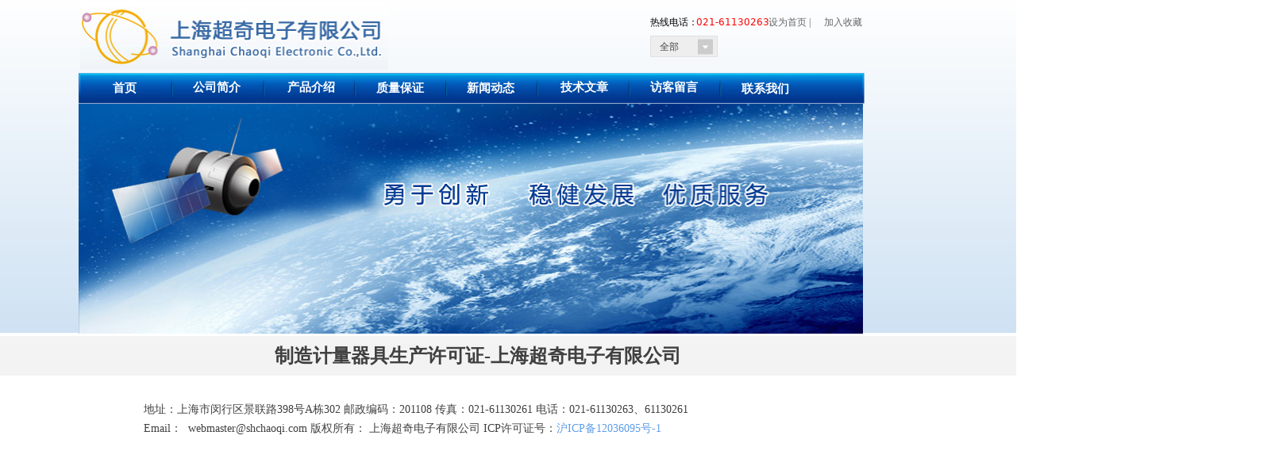

--- FILE ---
content_type: text/css
request_url: http://nwzimg.wezhan.cn/pubsf/10302/10302563/css/1133604_Pc_zh-CN.css?preventCdnCacheSeed=982bc9d91e744c4e83c343899c54ec23
body_size: 3982
content:
.tem_69_23 {position: relative;}.tem_69_23 .fullcolumn-outer {background-color: #fff;background-image: none;background-position: 50% 50%;background-repeat: repeat;background-size: auto;background: -moz-linear-gradient(top, none, none);background: -o-linear-gradient(top, none, none);background: linear-gradient(top, none, none);background: -webkit-gradient(linear, left top, left bottom, from(none), to(none));/* border */border-top: 0px solid #eee;border-bottom: 0px solid #eee;/* border radius */border-radius: 0;position: absolute;top: 0px;bottom: 0px;z-index: -1;}.tem_69_23 .fullcolumn-outer.fixed {background-color: #fff;background-image: none;background-position: 0 0;background-repeat: no-repeat;background-size: auto;background: -moz-linear-gradient(top, none, none);background: -o-linear-gradient(top, none, none);background: linear-gradient(top, none, none);background: -webkit-gradient(linear, left top, left bottom, from(none), to(none));/* border */border-top: 0px solid transparent;border-bottom: 0px solid transparent;-moz-box-shadow: 0 4px 4px rgba(0,0,0,.1);-webkit-box-shadow: 0 4px 4px rgba(0,0,0,.1);-ms-box-shadow: 0 4px 4px rgba(0,0,0,.1);-o-box-shadow: 0 4px 4px rgba(0,0,0,.1);box-shadow: 0 4px 4px rgba(0,0,0,.1);box-sizing: border-box;}.tem_69_23 .fullcolumn-inner {background-color: transparent;background-image: none;background-repeat: repeat;background-position: 50% 50%;background-size: auto;background: -moz-linear-gradient(top, none, none);background: -o-linear-gradient(top, none, none);background: linear-gradient(top, none, none);background: -webkit-gradient(linear, left top, left bottom, from(none), to(none));position: relative;margin: 0 auto;width: 100%;height: 100%;}.smartFixed .tem_69_23 .fullcolumn-outer {left: 0 !important;}.tem_125_57 > .w-container {border-radius: 0px;-webkit-border-radius: 0px;-moz-border-radius: 0px;border-right: 0 none transparent;border-top: 0 none transparent;border-bottom: 0 none transparent;border-left: 0 none transparent;border-radius: 0px;background-color: rgb(207, 226, 243);background-image: none;background-repeat: repeat;background-position: 0 0;background: -moz-linear-gradient(top, #ffffff, #cfe2f3);background: -o-linear-gradient(top, #ffffff, #cfe2f3);background: -ms-linear-gradient(top, #ffffff,#cfe2f3);background: linear-gradient(top, #ffffff, #cfe2f3);background: -webkit-gradient(linear, left top, left bottom, from(#ffffff), to(#cfe2f3));background-size: auto;/*-box-shadow-*/-moz-box-shadow: 0.000000px 0.000000px 0 transparent;-webkit-box-shadow: 0.000000px 0.000000px 0 transparent;-ms-box-shadow: 0.000000px 0.000000px 0 transparent;-o-box-shadow: 0.000000px 0.000000px 0 transparent;box-shadow: 0.000000px 0.000000px 0 transparent;position: absolute;left: 0px;top: 0px;bottom: 0px;right: 0px;}.tem_125_57 > .w-container > div {width: 100%;height: 100%;position: relative;}.tem_126_57 > .w-container {border-radius: 0px;-webkit-border-radius: 0px;-moz-border-radius: 0px;border-right: 0px solid rgb(211, 85, 85);border-top: 0px solid rgb(211, 85, 85);border-bottom: 0px solid rgb(211, 85, 85);border-left: 0px solid rgb(211, 85, 85);border-radius: 0px;background-color: rgba(0, 0, 0, 0);background-image: url('//nwzimg.wezhan.cn/contents/sitefiles2060/10302563/images/39276181.gif');background-repeat: repeat-y;background-position: 0% 0%;background: -moz-linear-gradient(top, none, none);background: -o-linear-gradient(top, none, none);background: -ms-linear-gradient(top, none,none);background: linear-gradient(top, none, none);background: -webkit-gradient(linear, left top, left bottom, from(none), to(none));background-size: auto;/*-box-shadow-*/-moz-box-shadow: 0 0 0 transparent;-webkit-box-shadow: 0 0 0 transparent;-ms-box-shadow: 0 0 0 transparent;-o-box-shadow: 0 0 0 transparent;box-shadow: 0 0 0 transparent;position: absolute;left: 0px;top: 0px;bottom: 0px;right: 0px;}.tem_126_57 > .w-container > div {width: 100%;height: 100%;position: relative;}/*.tem_128_57 {overflow: hidden !important;}*/.tem_128_57 .w-image-box {text-align: center;border-top: 0px none rgb(102, 102, 102);border-right: 0px none rgb(102, 102, 102);border-bottom: 0px none rgb(102, 102, 102);border-left: 0px none rgb(102, 102, 102);border-radius: 0px;-webkit-opacity: 1;-moz-opacity: 1;-ms-opacity: 1;opacity: 1;filter: alpha(opacity=100);-moz-box-shadow: 0 0 0 transparent;-webkit-box-shadow: 0 0 0 transparent;-ms-box-shadow: 0 0 0 transparent;-o-box-shadow: 0 0 0 transparent;box-shadow: 0 0 0 transparent;box-sizing: border-box;overflow: hidden;width: 100%;height: 100%;}.tem_128_57 .w-image-box img {border: 0;width: 100%;height: 100%;display: block;/*object-fit: cover;*/}.tem_128_57 .w-image-box .imgCliped {width: 100% !important;height: 100% !important;margin-left: 0 !important;margin-top: 0 !important;}.tem_129_57 {color: rgb(0, 0, 0);}.tem_129_57 h1, .tem_129_57 h2, .tem_129_57 h3, .tem_129_57 h4, .tem_129_57 h5, .tem_129_57 h6 {font-weight: normal;line-height: 1.2;}.tem_129_57 h2 {font-size: 1.5em;font-weight: normal;}.tem_129_57 h1 {font-size: 2em;font-weight: normal;}.tem_129_57 h3 {font-size: 1.17em;font-weight: normal;}.tem_129_57 h4 {font-size: 13px;font-weight: normal;}.tem_129_57 h5 {font-size: 0.83em;font-weight: normal;}.tem_129_57 h6 {font-size: 0.67em;font-weight: normal;}#cke_txtc_tem_129_57 {z-index: 1000001 !important;}.cke_editor_txtc_tem_129_57_dialog .cke_dialog {z-index: 1000001 !important;}.cke_dialog_background_cover {z-index: 100000 !important;}.hidden-border {border: transparent 1px dotted;}table.cke_show_border,table.cke_show_border > tr > td,table.cke_show_border > tr > th,table.cke_show_border > tbody > tr > td,table.cke_show_border > tbody > tr > th,table.cke_show_border > thead > tr > td,table.cke_show_border > thead > tr > th,table.cke_show_border > tfoot > tr > td,table.cke_show_border > tfoot > tr > th {border: #d3d3d3 1px dotted;}/*.tem_130_57 {overflow: hidden !important;}*/.tem_130_57 .w-image-box {text-align: center;border-top: 0px none rgb(51, 51, 51);border-right: 0px none rgb(51, 51, 51);border-bottom: 0px none rgb(51, 51, 51);border-left: 0px none rgb(51, 51, 51);border-radius: 0px;-webkit-opacity: 1;-moz-opacity: 1;-ms-opacity: 1;opacity: 1;filter: alpha(opacity=100);-moz-box-shadow: 0 0 0 transparent;-webkit-box-shadow: 0 0 0 transparent;-ms-box-shadow: 0 0 0 transparent;-o-box-shadow: 0 0 0 transparent;box-shadow: 0 0 0 transparent;box-sizing: border-box;overflow: hidden;width: 100%;height: 100%;}.tem_130_57 .w-image-box img {border: 0;width: 100%;height: 100%;display: block;/*object-fit: cover;*/}.tem_130_57 .w-image-box .imgCliped {width: 100% !important;height: 100% !important;margin-left: 0 !important;margin-top: 0 !important;}/*.tem_131_57 {overflow: hidden !important;}*/.tem_131_57 .w-image-box {text-align: center;border-top: 0px none rgb(102, 102, 102);border-right: 0px none rgb(102, 102, 102);border-bottom: 0px none rgb(102, 102, 102);border-left: 0px none rgb(102, 102, 102);border-radius: 0px;-webkit-opacity: 1;-moz-opacity: 1;-ms-opacity: 1;opacity: 1;filter: alpha(opacity=100);-moz-box-shadow: 0 0 0 transparent;-webkit-box-shadow: 0 0 0 transparent;-ms-box-shadow: 0 0 0 transparent;-o-box-shadow: 0 0 0 transparent;box-shadow: 0 0 0 transparent;box-sizing: border-box;overflow: hidden;width: 100%;height: 100%;}.tem_131_57 .w-image-box img {border: 0;width: 100%;height: 100%;display: block;/*object-fit: cover;*/}.tem_131_57 .w-image-box .imgCliped {width: 100% !important;height: 100% !important;margin-left: 0 !important;margin-top: 0 !important;}/*.tem_132_57 {overflow: hidden !important;}*/.tem_132_57 .w-image-box {text-align: center;border-top: 0px none rgb(0, 0, 0);border-right: 0px none rgb(0, 0, 0);border-bottom: 0px none rgb(0, 0, 0);border-left: 0px none rgb(0, 0, 0);border-radius: 0px;-webkit-opacity: 1;-moz-opacity: 1;-ms-opacity: 1;opacity: 1;filter: alpha(opacity=100);-moz-box-shadow: 0 0 0 transparent;-webkit-box-shadow: 0 0 0 transparent;-ms-box-shadow: 0 0 0 transparent;-o-box-shadow: 0 0 0 transparent;box-shadow: 0 0 0 transparent;box-sizing: border-box;overflow: hidden;width: 100%;height: 100%;}.tem_132_57 .w-image-box img {border: 0;width: 100%;height: 100%;display: block;/*object-fit: cover;*/}.tem_132_57 .w-image-box .imgCliped {width: 100% !important;height: 100% !important;margin-left: 0 !important;margin-top: 0 !important;}/*.tem_127_57 {overflow: hidden !important;}*/.tem_127_57 .w-image-box {text-align: center;border-top: 0px none rgb(0, 0, 0);border-right: 0px none rgb(0, 0, 0);border-bottom: 0px none rgb(0, 0, 0);border-left: 0px none rgb(0, 0, 0);border-radius: 0px;-webkit-opacity: 1;-moz-opacity: 1;-ms-opacity: 1;opacity: 1;filter: alpha(opacity=100);-moz-box-shadow: 0 0 0 transparent;-webkit-box-shadow: 0 0 0 transparent;-ms-box-shadow: 0 0 0 transparent;-o-box-shadow: 0 0 0 transparent;box-shadow: 0 0 0 transparent;box-sizing: border-box;overflow: hidden;width: 100%;height: 100%;}.tem_127_57 .w-image-box img {border: 0;width: 100%;height: 100%;display: block;/*object-fit: cover;*/}.tem_127_57 .w-image-box .imgCliped {width: 100% !important;height: 100% !important;margin-left: 0 !important;margin-top: 0 !important;}.tem_133_57 > .w-container {border-radius: 0px;-webkit-border-radius: 0px;-moz-border-radius: 0px;border-right: 0px none rgb(0, 0, 0);border-top: 0px none rgb(0, 0, 0);border-bottom: 0px none rgb(0, 0, 0);border-left: 0px none rgb(0, 0, 0);border-radius: 0px;background-color: rgba(0, 0, 0, 0);background-image: none;background-repeat: repeat;background-position: 0% 0%;background: -moz-linear-gradient(top, none, none);background: -o-linear-gradient(top, none, none);background: -ms-linear-gradient(top, none,none);background: linear-gradient(top, none, none);background: -webkit-gradient(linear, left top, left bottom, from(none), to(none));background-size: auto;/*-box-shadow-*/-moz-box-shadow: 0 0 0 transparent;-webkit-box-shadow: 0 0 0 transparent;-ms-box-shadow: 0 0 0 transparent;-o-box-shadow: 0 0 0 transparent;box-shadow: 0 0 0 transparent;position: absolute;left: 0px;top: 0px;bottom: 0px;right: 0px;}.tem_133_57 > .w-container > div {width: 100%;height: 100%;position: relative;}.tem_134_57 > .w-container {border-radius: 0px;-webkit-border-radius: 0px;-moz-border-radius: 0px;border-right: 0px solid rgb(211, 85, 85);border-top: 0px solid rgb(211, 85, 85);border-bottom: 0px solid rgb(211, 85, 85);border-left: 0px solid rgb(211, 85, 85);border-radius: 0px;background-color: rgba(0, 0, 0, 0);background-image: url('//nwzimg.wezhan.cn/contents/sitefiles2060/10302563/images/39276180.gif');background-repeat: repeat;background-position: 0% 0%;background: -moz-linear-gradient(top, none, none);background: -o-linear-gradient(top, none, none);background: -ms-linear-gradient(top, none,none);background: linear-gradient(top, none, none);background: -webkit-gradient(linear, left top, left bottom, from(none), to(none));background-size: auto;/*-box-shadow-*/-moz-box-shadow: 0 0 0 transparent;-webkit-box-shadow: 0 0 0 transparent;-ms-box-shadow: 0 0 0 transparent;-o-box-shadow: 0 0 0 transparent;box-shadow: 0 0 0 transparent;position: absolute;left: 0px;top: 0px;bottom: 0px;right: 0px;}.tem_134_57 > .w-container > div {width: 100%;height: 100%;position: relative;}/*.tem_135_57 {overflow: hidden !important;}*/.tem_135_57 .w-image-box {text-align: center;border-top: 0px none rgb(102, 102, 102);border-right: 0px none rgb(102, 102, 102);border-bottom: 0px none rgb(102, 102, 102);border-left: 0px none rgb(102, 102, 102);border-radius: 0px;-webkit-opacity: 1;-moz-opacity: 1;-ms-opacity: 1;opacity: 1;filter: alpha(opacity=100);-moz-box-shadow: 0 0 0 transparent;-webkit-box-shadow: 0 0 0 transparent;-ms-box-shadow: 0 0 0 transparent;-o-box-shadow: 0 0 0 transparent;box-shadow: 0 0 0 transparent;box-sizing: border-box;overflow: hidden;width: 100%;height: 100%;}.tem_135_57 .w-image-box img {border: 0;width: 100%;height: 100%;display: block;/*object-fit: cover;*/}.tem_135_57 .w-image-box .imgCliped {width: 100% !important;height: 100% !important;margin-left: 0 !important;margin-top: 0 !important;}/*.tem_136_38 {overflow: hidden !important;}*/.tem_136_38 .w-image-box {text-align: center;border-top: 0px none rgb(0, 0, 0);border-right: 0px none rgb(0, 0, 0);border-bottom: 0px none rgb(0, 0, 0);border-left: 0px none rgb(0, 0, 0);border-radius: 0px;-webkit-opacity: 1;-moz-opacity: 1;-ms-opacity: 1;opacity: 1;filter: alpha(opacity=100);-moz-box-shadow: 0 0 0 transparent;-webkit-box-shadow: 0 0 0 transparent;-ms-box-shadow: 0 0 0 transparent;-o-box-shadow: 0 0 0 transparent;box-shadow: 0 0 0 transparent;box-sizing: border-box;overflow: hidden;width: 100%;height: 100%;}.tem_136_38 .w-image-box img {border: 0;width: 100%;height: 100%;display: block;/*object-fit: cover;*/}.tem_136_38 .w-image-box .imgCliped {width: 100% !important;height: 100% !important;margin-left: 0 !important;margin-top: 0 !important;}.tem_137_12 > .w-container {border-radius: 0px;-webkit-border-radius: 0px;-moz-border-radius: 0px;border-right: 1px solid rgb(224, 224, 224);border-top: 1px solid rgb(224, 224, 224);border-bottom: 1px solid rgb(224, 224, 224);border-left: 1px solid rgb(224, 224, 224);border-radius: 0px;background-color: rgb(238, 238, 238);background-image: url('//nwzimg.wezhan.cn/contents/sitefiles2060/10302563/images/39276154.gif');background-repeat: no-repeat;background-position: 58px 50%;background: -moz-linear-gradient(top, none, none);background: -o-linear-gradient(top, none, none);background: -ms-linear-gradient(top, none,none);background: linear-gradient(top, none, none);background: -webkit-gradient(linear, left top, left bottom, from(none), to(none));background-size: auto;/*-box-shadow-*/-moz-box-shadow: 0 0 0 transparent;-webkit-box-shadow: 0 0 0 transparent;-ms-box-shadow: 0 0 0 transparent;-o-box-shadow: 0 0 0 transparent;box-shadow: 0 0 0 transparent;position: absolute;left: 0px;top: 0px;bottom: 0px;right: 0px;}.tem_137_12 > .w-container > div {width: 100%;height: 100%;position: relative;}.tem_138_12 {color: rgb(68, 68, 68);}.tem_138_12 h1, .tem_138_12 h2, .tem_138_12 h3, .tem_138_12 h4, .tem_138_12 h5, .tem_138_12 h6 {font-weight: normal;line-height: 1.2;}.tem_138_12 h2 {font-size: 1.5em;font-weight: normal;}.tem_138_12 h1 {font-size: 2em;font-weight: normal;}.tem_138_12 h3 {font-size: 1.17em;font-weight: normal;}.tem_138_12 h4 {font-size: 13px;font-weight: normal;}.tem_138_12 h5 {font-size: 0.83em;font-weight: normal;}.tem_138_12 h6 {font-size: 0.67em;font-weight: normal;}#cke_txtc_tem_138_12 {z-index: 1000001 !important;}.cke_editor_txtc_tem_138_12_dialog .cke_dialog {z-index: 1000001 !important;}.cke_dialog_background_cover {z-index: 100000 !important;}.hidden-border {border: transparent 1px dotted;}table.cke_show_border,table.cke_show_border > tr > td,table.cke_show_border > tr > th,table.cke_show_border > tbody > tr > td,table.cke_show_border > tbody > tr > th,table.cke_show_border > thead > tr > td,table.cke_show_border > thead > tr > th,table.cke_show_border > tfoot > tr > td,table.cke_show_border > tfoot > tr > th {border: #d3d3d3 1px dotted;}.tem_141_36 {color: rgb(0, 0, 0);}.tem_141_36 h1, .tem_141_36 h2, .tem_141_36 h3, .tem_141_36 h4, .tem_141_36 h5, .tem_141_36 h6 {font-weight: normal;line-height: 1.2;}.tem_141_36 h2 {font-size: 1.5em;font-weight: normal;}.tem_141_36 h1 {font-size: 2em;font-weight: normal;}.tem_141_36 h3 {font-size: 1.17em;font-weight: normal;}.tem_141_36 h4 {font-size: 13px;font-weight: normal;}.tem_141_36 h5 {font-size: 0.83em;font-weight: normal;}.tem_141_36 h6 {font-size: 0.67em;font-weight: normal;}#cke_txtc_tem_141_36 {z-index: 1000001 !important;}.cke_editor_txtc_tem_141_36_dialog .cke_dialog {z-index: 1000001 !important;}.cke_dialog_background_cover {z-index: 100000 !important;}.hidden-border {border: transparent 1px dotted;}table.cke_show_border,table.cke_show_border > tr > td,table.cke_show_border > tr > th,table.cke_show_border > tbody > tr > td,table.cke_show_border > tbody > tr > th,table.cke_show_border > thead > tr > td,table.cke_show_border > thead > tr > th,table.cke_show_border > tfoot > tr > td,table.cke_show_border > tfoot > tr > th {border: #d3d3d3 1px dotted;}.tem_144_5 {color: inherit;}.tem_144_5 h1, .tem_144_5 h2, .tem_144_5 h3, .tem_144_5 h4, .tem_144_5 h5, .tem_144_5 h6 {font-weight: normal;line-height: 1.2;}.tem_144_5 h2 {font-size: 1.5em;font-weight: normal;}.tem_144_5 h1 {font-size: 2em;font-weight: normal;}.tem_144_5 h3 {font-size: 1.17em;font-weight: normal;}.tem_144_5 h4 {font-size: 13px;font-weight: normal;}.tem_144_5 h5 {font-size: 0.83em;font-weight: normal;}.tem_144_5 h6 {font-size: 0.67em;font-weight: normal;}#cke_txtc_tem_144_5 {z-index: 1000001 !important;}.cke_editor_txtc_tem_144_5_dialog .cke_dialog {z-index: 1000001 !important;}.cke_dialog_background_cover {z-index: 100000 !important;}.hidden-border {border: transparent 1px dotted;}table.cke_show_border,table.cke_show_border > tr > td,table.cke_show_border > tr > th,table.cke_show_border > tbody > tr > td,table.cke_show_border > tbody > tr > th,table.cke_show_border > thead > tr > td,table.cke_show_border > thead > tr > th,table.cke_show_border > tfoot > tr > td,table.cke_show_border > tfoot > tr > th {border: #d3d3d3 1px dotted;}.tem_145_41 .w-button {/*-block-*/display: inline-block;/*-margin-*/margin: 0;padding: 0;/*-border-*/border-top: 0px none rgb(102, 102, 102);border-right: 0px none rgb(102, 102, 102);border-bottom: 0px none rgb(102, 102, 102);border-left: 0px none rgb(102, 102, 102);/*-border-radius-*/-moz-border-radius: 0px;-webkit-border-radius: 0px;-ms-border-radius: 0px;-o-border-radius: 0px;border-radius: 0px;/*-background-*/background-color: rgba(0, 0, 0, 0);background-image: none;background-repeat: repeat;background-position: 0% 0%;background: -moz-linear-gradient(top, none, none);background: -webkit-gradient(linear, left top, left bottom, from(none), to(none));background: -o-linear-gradient(top, none, none);background: linear-gradient(top, none, none);background-size: auto;/*-box-shadow-*/-moz-box-shadow: 0 0 0 rgba(0, 0, 0, 0.5);-webkit-box-shadow: 0 0 0 rgba(0, 0, 0, 0.5);-ms-box-shadow: 0 0 0 rgba(0, 0, 0, 0.5);-o-box-shadow: 0 0 0 rgba(0, 0, 0, 0.5);box-shadow: 0 0 0 rgba(0, 0, 0, 0.5);cursor: pointer;outline: none;text-align: left;}.tem_145_41 .w-button:hover {/*-border-*/border-top-color: rgb(51, 51, 51);border-right-color: rgb(51, 51, 51);border-bottom-color: rgb(51, 51, 51);border-left-color: rgb(51, 51, 51);/*-background-*/background: rgba(0, 0, 0, 0);background-image: none;background-repeat: repeat;background-position: 0% 0%;background: -moz-linear-gradient(top, none, none);background: -webkit-gradient(linear, left top, left bottom, from(none), to(none));background: -o-linear-gradient(top, none, none);background: linear-gradient(top, none, none);background-size: auto;/*-box-shadow-*/-moz-box-shadow: 0 0 0 transparent;-webkit-box-shadow: 0 0 0 transparent;-ms-box-shadow: 0 0 0 transparent;-o-box-shadow: 0 0 0 transparent;box-shadow: 0 0 0 transparent;}.tem_145_41 .w-button-position {/*-block-*/display: block;padding: 0 5px;}.tem_145_41 .w-button .w-button-icon {/*-block-*/display: inline-block;/*-margin-*/margin-right: 3px;/*-font-*/font-size: 12px;color: rgb(102, 102, 102);font-weight: 400;font-style: normal;vertical-align: top;}.tem_145_41 .w-button:hover .w-button-icon {color: rgb(51, 51, 51);font-size: 12px;font-weight: 400;}.tem_145_41 .w-button .w-button-icon.w-icon-hide {display: none;}.tem_145_41 .w-button .w-button-text {/*-block-*/display: inline-block;/*-font-*/font-family: 宋体;font-size: 12px;color: rgb(102, 102, 102);font-weight: 400;text-decoration: none solid rgb(102, 102, 102);font-style: normal;vertical-align: top;*vertical-align: middle;width: 100%;}.tem_145_41 .w-button:hover .w-button-text {color: rgb(51, 51, 51);font-size: 12px;font-weight: 400;font-style: normal;text-decoration: underline solid rgb(51, 51, 51);}.tem_145_41 .w-button .w-button-text span:focus {outline: none;}.tem_146_37 .w-button {/*-block-*/display: inline-block;/*-margin-*/margin: 0;padding: 0;/*-border-*/border-top: 0px none rgb(102, 102, 102);border-right: 0px none rgb(102, 102, 102);border-bottom: 0px none rgb(102, 102, 102);border-left: 0px none rgb(102, 102, 102);/*-border-radius-*/-moz-border-radius: 0px;-webkit-border-radius: 0px;-ms-border-radius: 0px;-o-border-radius: 0px;border-radius: 0px;/*-background-*/background-color: rgba(0, 0, 0, 0);background-image: none;background-repeat: repeat;background-position: 0% 0%;background: -moz-linear-gradient(top, none, none);background: -webkit-gradient(linear, left top, left bottom, from(none), to(none));background: -o-linear-gradient(top, none, none);background: linear-gradient(top, none, none);background-size: auto;/*-box-shadow-*/-moz-box-shadow: 0 0 0 rgba(0, 0, 0, 0.5);-webkit-box-shadow: 0 0 0 rgba(0, 0, 0, 0.5);-ms-box-shadow: 0 0 0 rgba(0, 0, 0, 0.5);-o-box-shadow: 0 0 0 rgba(0, 0, 0, 0.5);box-shadow: 0 0 0 rgba(0, 0, 0, 0.5);cursor: pointer;outline: none;text-align: left;}.tem_146_37 .w-button:hover {/*-border-*/border-top-color: rgb(51, 51, 51);border-right-color: rgb(51, 51, 51);border-bottom-color: rgb(51, 51, 51);border-left-color: rgb(51, 51, 51);/*-background-*/background: rgba(0, 0, 0, 0);background-image: none;background-repeat: repeat;background-position: 0% 0%;background: -moz-linear-gradient(top, none, none);background: -webkit-gradient(linear, left top, left bottom, from(none), to(none));background: -o-linear-gradient(top, none, none);background: linear-gradient(top, none, none);background-size: auto;/*-box-shadow-*/-moz-box-shadow: 0 0 0 transparent;-webkit-box-shadow: 0 0 0 transparent;-ms-box-shadow: 0 0 0 transparent;-o-box-shadow: 0 0 0 transparent;box-shadow: 0 0 0 transparent;}.tem_146_37 .w-button-position {/*-block-*/display: block;padding: 0 5px;}.tem_146_37 .w-button .w-button-icon {/*-block-*/display: inline-block;/*-margin-*/margin-right: 3px;/*-font-*/font-size: 12px;color: rgb(102, 102, 102);font-weight: 400;font-style: normal;vertical-align: top;}.tem_146_37 .w-button:hover .w-button-icon {color: rgb(51, 51, 51);font-size: 12px;font-weight: 400;}.tem_146_37 .w-button .w-button-icon.w-icon-hide {display: none;}.tem_146_37 .w-button .w-button-text {/*-block-*/display: inline-block;/*-font-*/font-family: 宋体;font-size: 12px;color: rgb(102, 102, 102);font-weight: 400;text-decoration: none solid rgb(102, 102, 102);font-style: normal;vertical-align: top;*vertical-align: middle;width: 100%;}.tem_146_37 .w-button:hover .w-button-text {color: rgb(51, 51, 51);font-size: 12px;font-weight: 400;font-style: normal;text-decoration: underline solid rgb(51, 51, 51);}.tem_146_37 .w-button .w-button-text span:focus {outline: none;}.tem_147_49 .w-button {/*-block-*/display: inline-block;/*-margin-*/margin: 0;padding: 0;/*-border-*/border-top: 0px none rgba(0, 0, 0, 0);border-right: 0px none rgba(0, 0, 0, 0);border-bottom: 0px none rgba(0, 0, 0, 0);border-left: 0px none rgba(0, 0, 0, 0);/*-border-radius-*/-moz-border-radius: 0px;-webkit-border-radius: 0px;-ms-border-radius: 0px;-o-border-radius: 0px;border-radius: 0px;/*-background-*/background-color: rgba(0, 0, 0, 0);background-image: none;background-repeat: repeat;background-position: 0px 0px;background: -moz-linear-gradient(top, none, none);background: -webkit-gradient(linear, left top, left bottom, from(none), to(none));background: -o-linear-gradient(top, none, none);background: linear-gradient(top, none, none);background-size: auto;/*-box-shadow-*/-moz-box-shadow: 0 0 0 rgba(0, 0, 0, 0.5);-webkit-box-shadow: 0 0 0 rgba(0, 0, 0, 0.5);-ms-box-shadow: 0 0 0 rgba(0, 0, 0, 0.5);-o-box-shadow: 0 0 0 rgba(0, 0, 0, 0.5);box-shadow: 0 0 0 rgba(0, 0, 0, 0.5);cursor: pointer;outline: none;text-align: center;}.tem_147_49 .w-button:hover {/*-border-*/border-top-color: rgba(0, 0, 0, 0);border-right-color: rgba(0, 0, 0, 0);border-bottom-color: rgba(0, 0, 0, 0);border-left-color: rgba(0, 0, 0, 0);/*-background-*/background: rgba(0, 0, 0, 0);background-image: none;background-repeat: repeat;background-position: 0px 0px;background: -moz-linear-gradient(top, none, none);background: -webkit-gradient(linear, left top, left bottom, from(none), to(none));background: -o-linear-gradient(top, none, none);background: linear-gradient(top, none, none);background-size: auto;/*-box-shadow-*/-moz-box-shadow: 0 0 0 transparent;-webkit-box-shadow: 0 0 0 transparent;-ms-box-shadow: 0 0 0 transparent;-o-box-shadow: 0 0 0 transparent;box-shadow: 0 0 0 transparent;}.tem_147_49 .w-button-position {/*-block-*/display: block;padding: 0 5px;}.tem_147_49 .w-button .w-button-icon {/*-block-*/display: inline-block;/*-margin-*/margin-right: 3px;/*-font-*/font-size: 15px;color: rgb(255, 255, 255);font-weight: 700;font-style: normal;vertical-align: top;}.tem_147_49 .w-button:hover .w-button-icon {color: rgb(255, 204, 83);font-size: 15px;font-weight: 700;}.tem_147_49 .w-button .w-button-icon.w-icon-hide {display: none;}.tem_147_49 .w-button .w-button-text {/*-block-*/display: inline-block;/*-font-*/font-family: SimSun;font-size: 15px;color: rgb(255, 255, 255);font-weight: 700;text-decoration: none solid rgb(255, 255, 255);font-style: normal;vertical-align: top;*vertical-align: middle;width: 100%;}.tem_147_49 .w-button:hover .w-button-text {color: rgb(255, 204, 83);font-size: 15px;font-weight: 700;font-style: normal;text-decoration: none solid rgb(255, 204, 83);}.tem_147_49 .w-button .w-button-text span:focus {outline: none;}/*.tem_148_19 {overflow: hidden !important;}*/.tem_148_19 .w-image-box {text-align: center;border-top: 0px none rgb(0, 0, 0);border-right: 0px none rgb(0, 0, 0);border-bottom: 0px none rgb(0, 0, 0);border-left: 0px none rgb(0, 0, 0);border-radius: 0px;-webkit-opacity: 1;-moz-opacity: 1;-ms-opacity: 1;opacity: 1;filter: alpha(opacity=100);-moz-box-shadow: 0 0 0 transparent;-webkit-box-shadow: 0 0 0 transparent;-ms-box-shadow: 0 0 0 transparent;-o-box-shadow: 0 0 0 transparent;box-shadow: 0 0 0 transparent;box-sizing: border-box;overflow: hidden;width: 100%;height: 100%;}.tem_148_19 .w-image-box img {border: 0;width: 100%;height: 100%;display: block;/*object-fit: cover;*/}.tem_148_19 .w-image-box .imgCliped {width: 100% !important;height: 100% !important;margin-left: 0 !important;margin-top: 0 !important;}.tem_149_55 .w-button {/*-block-*/display: inline-block;/*-margin-*/margin: 0;padding: 0;/*-border-*/border-top: 0px none rgba(0, 0, 0, 0);border-right: 0px none rgba(0, 0, 0, 0);border-bottom: 0px none rgba(0, 0, 0, 0);border-left: 0px none rgba(0, 0, 0, 0);/*-border-radius-*/-moz-border-radius: 0px;-webkit-border-radius: 0px;-ms-border-radius: 0px;-o-border-radius: 0px;border-radius: 0px;/*-background-*/background-color: rgba(0, 0, 0, 0);background-image: none;background-repeat: repeat;background-position: 0px 0px;background: -moz-linear-gradient(top, none, none);background: -webkit-gradient(linear, left top, left bottom, from(none), to(none));background: -o-linear-gradient(top, none, none);background: linear-gradient(top, none, none);background-size: auto;/*-box-shadow-*/-moz-box-shadow: 0 0 0 rgba(0, 0, 0, 0.5);-webkit-box-shadow: 0 0 0 rgba(0, 0, 0, 0.5);-ms-box-shadow: 0 0 0 rgba(0, 0, 0, 0.5);-o-box-shadow: 0 0 0 rgba(0, 0, 0, 0.5);box-shadow: 0 0 0 rgba(0, 0, 0, 0.5);cursor: pointer;outline: none;text-align: center;}.tem_149_55 .w-button:hover {/*-border-*/border-top-color: rgba(0, 0, 0, 0);border-right-color: rgba(0, 0, 0, 0);border-bottom-color: rgba(0, 0, 0, 0);border-left-color: rgba(0, 0, 0, 0);/*-background-*/background: rgba(0, 0, 0, 0);background-image: none;background-repeat: repeat;background-position: 0px 0px;background: -moz-linear-gradient(top, none, none);background: -webkit-gradient(linear, left top, left bottom, from(none), to(none));background: -o-linear-gradient(top, none, none);background: linear-gradient(top, none, none);background-size: auto;/*-box-shadow-*/-moz-box-shadow: 0 0 0 transparent;-webkit-box-shadow: 0 0 0 transparent;-ms-box-shadow: 0 0 0 transparent;-o-box-shadow: 0 0 0 transparent;box-shadow: 0 0 0 transparent;}.tem_149_55 .w-button-position {/*-block-*/display: block;padding: 0 5px;}.tem_149_55 .w-button .w-button-icon {/*-block-*/display: inline-block;/*-margin-*/margin-right: 3px;/*-font-*/font-size: 15px;color: rgb(255, 255, 255);font-weight: 700;font-style: normal;vertical-align: top;}.tem_149_55 .w-button:hover .w-button-icon {color: rgb(255, 204, 83);font-size: 15px;font-weight: 700;}.tem_149_55 .w-button .w-button-icon.w-icon-hide {display: none;}.tem_149_55 .w-button .w-button-text {/*-block-*/display: inline-block;/*-font-*/font-family: SimSun;font-size: 15px;color: rgb(255, 255, 255);font-weight: 700;text-decoration: none solid rgb(255, 255, 255);font-style: normal;vertical-align: top;*vertical-align: middle;width: 100%;}.tem_149_55 .w-button:hover .w-button-text {color: rgb(255, 204, 83);font-size: 15px;font-weight: 700;font-style: normal;text-decoration: none solid rgb(255, 204, 83);}.tem_149_55 .w-button .w-button-text span:focus {outline: none;}.tem_150_8 .w-button {/*-block-*/display: inline-block;/*-margin-*/margin: 0;padding: 0;/*-border-*/border-top: 0px none rgba(0, 0, 0, 0);border-right: 0px none rgba(0, 0, 0, 0);border-bottom: 0px none rgba(0, 0, 0, 0);border-left: 0px none rgba(0, 0, 0, 0);/*-border-radius-*/-moz-border-radius: 0px;-webkit-border-radius: 0px;-ms-border-radius: 0px;-o-border-radius: 0px;border-radius: 0px;/*-background-*/background-color: rgba(0, 0, 0, 0);background-image: none;background-repeat: repeat;background-position: 0px 0px;background: -moz-linear-gradient(top, none, none);background: -webkit-gradient(linear, left top, left bottom, from(none), to(none));background: -o-linear-gradient(top, none, none);background: linear-gradient(top, none, none);background-size: auto;/*-box-shadow-*/-moz-box-shadow: 0 0 0 rgba(0, 0, 0, 0.5);-webkit-box-shadow: 0 0 0 rgba(0, 0, 0, 0.5);-ms-box-shadow: 0 0 0 rgba(0, 0, 0, 0.5);-o-box-shadow: 0 0 0 rgba(0, 0, 0, 0.5);box-shadow: 0 0 0 rgba(0, 0, 0, 0.5);cursor: pointer;outline: none;text-align: center;}.tem_150_8 .w-button:hover {/*-border-*/border-top-color: rgba(0, 0, 0, 0);border-right-color: rgba(0, 0, 0, 0);border-bottom-color: rgba(0, 0, 0, 0);border-left-color: rgba(0, 0, 0, 0);/*-background-*/background: rgba(0, 0, 0, 0);background-image: none;background-repeat: repeat;background-position: 0px 0px;background: -moz-linear-gradient(top, none, none);background: -webkit-gradient(linear, left top, left bottom, from(none), to(none));background: -o-linear-gradient(top, none, none);background: linear-gradient(top, none, none);background-size: auto;/*-box-shadow-*/-moz-box-shadow: 0 0 0 transparent;-webkit-box-shadow: 0 0 0 transparent;-ms-box-shadow: 0 0 0 transparent;-o-box-shadow: 0 0 0 transparent;box-shadow: 0 0 0 transparent;}.tem_150_8 .w-button-position {/*-block-*/display: block;padding: 0 5px;}.tem_150_8 .w-button .w-button-icon {/*-block-*/display: inline-block;/*-margin-*/margin-right: 3px;/*-font-*/font-size: 15px;color: rgb(255, 255, 255);font-weight: 700;font-style: normal;vertical-align: top;}.tem_150_8 .w-button:hover .w-button-icon {color: rgb(255, 204, 83);font-size: 15px;font-weight: 700;}.tem_150_8 .w-button .w-button-icon.w-icon-hide {display: none;}.tem_150_8 .w-button .w-button-text {/*-block-*/display: inline-block;/*-font-*/font-family: SimSun;font-size: 15px;color: rgb(255, 255, 255);font-weight: 700;text-decoration: none solid rgb(255, 255, 255);font-style: normal;vertical-align: top;*vertical-align: middle;width: 100%;}.tem_150_8 .w-button:hover .w-button-text {color: rgb(255, 204, 83);font-size: 15px;font-weight: 700;font-style: normal;text-decoration: none solid rgb(255, 204, 83);}.tem_150_8 .w-button .w-button-text span:focus {outline: none;}.tem_151_26 .w-button {/*-block-*/display: inline-block;/*-margin-*/margin: 0;padding: 0;/*-border-*/border-top: 0px none rgba(0, 0, 0, 0);border-right: 0px none rgba(0, 0, 0, 0);border-bottom: 0px none rgba(0, 0, 0, 0);border-left: 0px none rgba(0, 0, 0, 0);/*-border-radius-*/-moz-border-radius: 0px;-webkit-border-radius: 0px;-ms-border-radius: 0px;-o-border-radius: 0px;border-radius: 0px;/*-background-*/background-color: rgba(0, 0, 0, 0);background-image: none;background-repeat: repeat;background-position: 0px 0px;background: -moz-linear-gradient(top, none, none);background: -webkit-gradient(linear, left top, left bottom, from(none), to(none));background: -o-linear-gradient(top, none, none);background: linear-gradient(top, none, none);background-size: auto;/*-box-shadow-*/-moz-box-shadow: 0 0 0 rgba(0, 0, 0, 0.5);-webkit-box-shadow: 0 0 0 rgba(0, 0, 0, 0.5);-ms-box-shadow: 0 0 0 rgba(0, 0, 0, 0.5);-o-box-shadow: 0 0 0 rgba(0, 0, 0, 0.5);box-shadow: 0 0 0 rgba(0, 0, 0, 0.5);cursor: pointer;outline: none;text-align: center;}.tem_151_26 .w-button:hover {/*-border-*/border-top-color: rgba(0, 0, 0, 0);border-right-color: rgba(0, 0, 0, 0);border-bottom-color: rgba(0, 0, 0, 0);border-left-color: rgba(0, 0, 0, 0);/*-background-*/background: rgba(0, 0, 0, 0);background-image: none;background-repeat: repeat;background-position: 0px 0px;background: -moz-linear-gradient(top, none, none);background: -webkit-gradient(linear, left top, left bottom, from(none), to(none));background: -o-linear-gradient(top, none, none);background: linear-gradient(top, none, none);background-size: auto;/*-box-shadow-*/-moz-box-shadow: 0 0 0 transparent;-webkit-box-shadow: 0 0 0 transparent;-ms-box-shadow: 0 0 0 transparent;-o-box-shadow: 0 0 0 transparent;box-shadow: 0 0 0 transparent;}.tem_151_26 .w-button-position {/*-block-*/display: block;padding: 0 5px;}.tem_151_26 .w-button .w-button-icon {/*-block-*/display: inline-block;/*-margin-*/margin-right: 3px;/*-font-*/font-size: 15px;color: rgb(255, 255, 255);font-weight: 700;font-style: normal;vertical-align: top;}.tem_151_26 .w-button:hover .w-button-icon {color: rgb(255, 204, 83);font-size: 15px;font-weight: 700;}.tem_151_26 .w-button .w-button-icon.w-icon-hide {display: none;}.tem_151_26 .w-button .w-button-text {/*-block-*/display: inline-block;/*-font-*/font-family: SimSun;font-size: 15px;color: rgb(255, 255, 255);font-weight: 700;text-decoration: none solid rgb(255, 255, 255);font-style: normal;vertical-align: top;*vertical-align: middle;width: 100%;}.tem_151_26 .w-button:hover .w-button-text {color: rgb(255, 204, 83);font-size: 15px;font-weight: 700;font-style: normal;text-decoration: none solid rgb(255, 204, 83);}.tem_151_26 .w-button .w-button-text span:focus {outline: none;}.tem_152_54 .w-button {/*-block-*/display: inline-block;/*-margin-*/margin: 0;padding: 0;/*-border-*/border-top: 0px none rgba(0, 0, 0, 0);border-right: 0px none rgba(0, 0, 0, 0);border-bottom: 0px none rgba(0, 0, 0, 0);border-left: 0px none rgba(0, 0, 0, 0);/*-border-radius-*/-moz-border-radius: 0px;-webkit-border-radius: 0px;-ms-border-radius: 0px;-o-border-radius: 0px;border-radius: 0px;/*-background-*/background-color: rgba(0, 0, 0, 0);background-image: none;background-repeat: repeat;background-position: 0px 0px;background: -moz-linear-gradient(top, none, none);background: -webkit-gradient(linear, left top, left bottom, from(none), to(none));background: -o-linear-gradient(top, none, none);background: linear-gradient(top, none, none);background-size: auto;/*-box-shadow-*/-moz-box-shadow: 0 0 0 rgba(0, 0, 0, 0.5);-webkit-box-shadow: 0 0 0 rgba(0, 0, 0, 0.5);-ms-box-shadow: 0 0 0 rgba(0, 0, 0, 0.5);-o-box-shadow: 0 0 0 rgba(0, 0, 0, 0.5);box-shadow: 0 0 0 rgba(0, 0, 0, 0.5);cursor: pointer;outline: none;text-align: center;}.tem_152_54 .w-button:hover {/*-border-*/border-top-color: rgba(0, 0, 0, 0);border-right-color: rgba(0, 0, 0, 0);border-bottom-color: rgba(0, 0, 0, 0);border-left-color: rgba(0, 0, 0, 0);/*-background-*/background: rgba(0, 0, 0, 0);background-image: none;background-repeat: repeat;background-position: 0px 0px;background: -moz-linear-gradient(top, none, none);background: -webkit-gradient(linear, left top, left bottom, from(none), to(none));background: -o-linear-gradient(top, none, none);background: linear-gradient(top, none, none);background-size: auto;/*-box-shadow-*/-moz-box-shadow: 0 0 0 transparent;-webkit-box-shadow: 0 0 0 transparent;-ms-box-shadow: 0 0 0 transparent;-o-box-shadow: 0 0 0 transparent;box-shadow: 0 0 0 transparent;}.tem_152_54 .w-button-position {/*-block-*/display: block;padding: 0 5px;}.tem_152_54 .w-button .w-button-icon {/*-block-*/display: inline-block;/*-margin-*/margin-right: 3px;/*-font-*/font-size: 15px;color: rgb(255, 255, 255);font-weight: 700;font-style: normal;vertical-align: top;}.tem_152_54 .w-button:hover .w-button-icon {color: rgb(255, 204, 83);font-size: 15px;font-weight: 700;}.tem_152_54 .w-button .w-button-icon.w-icon-hide {display: none;}.tem_152_54 .w-button .w-button-text {/*-block-*/display: inline-block;/*-font-*/font-family: SimSun;font-size: 15px;color: rgb(255, 255, 255);font-weight: 700;text-decoration: none solid rgb(255, 255, 255);font-style: normal;vertical-align: top;*vertical-align: middle;width: 100%;}.tem_152_54 .w-button:hover .w-button-text {color: rgb(255, 204, 83);font-size: 15px;font-weight: 700;font-style: normal;text-decoration: none solid rgb(255, 204, 83);}.tem_152_54 .w-button .w-button-text span:focus {outline: none;}.tem_153_10 .w-button {/*-block-*/display: inline-block;/*-margin-*/margin: 0;padding: 0;/*-border-*/border-top: 0px none rgba(0, 0, 0, 0);border-right: 0px none rgba(0, 0, 0, 0);border-bottom: 0px none rgba(0, 0, 0, 0);border-left: 0px none rgba(0, 0, 0, 0);/*-border-radius-*/-moz-border-radius: 0px;-webkit-border-radius: 0px;-ms-border-radius: 0px;-o-border-radius: 0px;border-radius: 0px;/*-background-*/background-color: rgba(0, 0, 0, 0);background-image: none;background-repeat: repeat;background-position: 0px 0px;background: -moz-linear-gradient(top, none, none);background: -webkit-gradient(linear, left top, left bottom, from(none), to(none));background: -o-linear-gradient(top, none, none);background: linear-gradient(top, none, none);background-size: auto;/*-box-shadow-*/-moz-box-shadow: 0 0 0 rgba(0, 0, 0, 0.5);-webkit-box-shadow: 0 0 0 rgba(0, 0, 0, 0.5);-ms-box-shadow: 0 0 0 rgba(0, 0, 0, 0.5);-o-box-shadow: 0 0 0 rgba(0, 0, 0, 0.5);box-shadow: 0 0 0 rgba(0, 0, 0, 0.5);cursor: pointer;outline: none;text-align: center;}.tem_153_10 .w-button:hover {/*-border-*/border-top-color: rgba(0, 0, 0, 0);border-right-color: rgba(0, 0, 0, 0);border-bottom-color: rgba(0, 0, 0, 0);border-left-color: rgba(0, 0, 0, 0);/*-background-*/background: rgba(0, 0, 0, 0);background-image: none;background-repeat: repeat;background-position: 0px 0px;background: -moz-linear-gradient(top, none, none);background: -webkit-gradient(linear, left top, left bottom, from(none), to(none));background: -o-linear-gradient(top, none, none);background: linear-gradient(top, none, none);background-size: auto;/*-box-shadow-*/-moz-box-shadow: 0 0 0 transparent;-webkit-box-shadow: 0 0 0 transparent;-ms-box-shadow: 0 0 0 transparent;-o-box-shadow: 0 0 0 transparent;box-shadow: 0 0 0 transparent;}.tem_153_10 .w-button-position {/*-block-*/display: block;padding: 0 5px;}.tem_153_10 .w-button .w-button-icon {/*-block-*/display: inline-block;/*-margin-*/margin-right: 3px;/*-font-*/font-size: 15px;color: rgb(255, 255, 255);font-weight: 700;font-style: normal;vertical-align: top;}.tem_153_10 .w-button:hover .w-button-icon {color: rgb(255, 204, 83);font-size: 15px;font-weight: 700;}.tem_153_10 .w-button .w-button-icon.w-icon-hide {display: none;}.tem_153_10 .w-button .w-button-text {/*-block-*/display: inline-block;/*-font-*/font-family: SimSun;font-size: 15px;color: rgb(255, 255, 255);font-weight: 700;text-decoration: none solid rgb(255, 255, 255);font-style: normal;vertical-align: top;*vertical-align: middle;width: 100%;}.tem_153_10 .w-button:hover .w-button-text {color: rgb(255, 204, 83);font-size: 15px;font-weight: 700;font-style: normal;text-decoration: none solid rgb(255, 204, 83);}.tem_153_10 .w-button .w-button-text span:focus {outline: none;}.tem_154_42 .w-button {/*-block-*/display: inline-block;/*-margin-*/margin: 0;padding: 0;/*-border-*/border-top: 0px none rgba(0, 0, 0, 0);border-right: 0px none rgba(0, 0, 0, 0);border-bottom: 0px none rgba(0, 0, 0, 0);border-left: 0px none rgba(0, 0, 0, 0);/*-border-radius-*/-moz-border-radius: 0px;-webkit-border-radius: 0px;-ms-border-radius: 0px;-o-border-radius: 0px;border-radius: 0px;/*-background-*/background-color: rgba(0, 0, 0, 0);background-image: none;background-repeat: repeat;background-position: 0px 0px;background: -moz-linear-gradient(top, none, none);background: -webkit-gradient(linear, left top, left bottom, from(none), to(none));background: -o-linear-gradient(top, none, none);background: linear-gradient(top, none, none);background-size: auto;/*-box-shadow-*/-moz-box-shadow: 0 0 0 rgba(0, 0, 0, 0.5);-webkit-box-shadow: 0 0 0 rgba(0, 0, 0, 0.5);-ms-box-shadow: 0 0 0 rgba(0, 0, 0, 0.5);-o-box-shadow: 0 0 0 rgba(0, 0, 0, 0.5);box-shadow: 0 0 0 rgba(0, 0, 0, 0.5);cursor: pointer;outline: none;text-align: center;}.tem_154_42 .w-button:hover {/*-border-*/border-top-color: rgba(0, 0, 0, 0);border-right-color: rgba(0, 0, 0, 0);border-bottom-color: rgba(0, 0, 0, 0);border-left-color: rgba(0, 0, 0, 0);/*-background-*/background: rgba(0, 0, 0, 0);background-image: none;background-repeat: repeat;background-position: 0px 0px;background: -moz-linear-gradient(top, none, none);background: -webkit-gradient(linear, left top, left bottom, from(none), to(none));background: -o-linear-gradient(top, none, none);background: linear-gradient(top, none, none);background-size: auto;/*-box-shadow-*/-moz-box-shadow: 0 0 0 transparent;-webkit-box-shadow: 0 0 0 transparent;-ms-box-shadow: 0 0 0 transparent;-o-box-shadow: 0 0 0 transparent;box-shadow: 0 0 0 transparent;}.tem_154_42 .w-button-position {/*-block-*/display: block;padding: 0 5px;}.tem_154_42 .w-button .w-button-icon {/*-block-*/display: inline-block;/*-margin-*/margin-right: 3px;/*-font-*/font-size: 15px;color: rgb(255, 255, 255);font-weight: 700;font-style: normal;vertical-align: top;}.tem_154_42 .w-button:hover .w-button-icon {color: rgb(255, 204, 83);font-size: 15px;font-weight: 700;}.tem_154_42 .w-button .w-button-icon.w-icon-hide {display: none;}.tem_154_42 .w-button .w-button-text {/*-block-*/display: inline-block;/*-font-*/font-family: SimSun;font-size: 15px;color: rgb(255, 255, 255);font-weight: 700;text-decoration: none solid rgb(255, 255, 255);font-style: normal;vertical-align: top;*vertical-align: middle;width: 100%;}.tem_154_42 .w-button:hover .w-button-text {color: rgb(255, 204, 83);font-size: 15px;font-weight: 700;font-style: normal;text-decoration: none solid rgb(255, 204, 83);}.tem_154_42 .w-button .w-button-text span:focus {outline: none;}.tem_155_58 .w-button {/*-block-*/display: inline-block;/*-margin-*/margin: 0;padding: 0;/*-border-*/border-top: 0px none rgba(0, 0, 0, 0);border-right: 0px none rgba(0, 0, 0, 0);border-bottom: 0px none rgba(0, 0, 0, 0);border-left: 0px none rgba(0, 0, 0, 0);/*-border-radius-*/-moz-border-radius: 0px;-webkit-border-radius: 0px;-ms-border-radius: 0px;-o-border-radius: 0px;border-radius: 0px;/*-background-*/background-color: rgba(0, 0, 0, 0);background-image: none;background-repeat: repeat;background-position: 0px 0px;background: -moz-linear-gradient(top, none, none);background: -webkit-gradient(linear, left top, left bottom, from(none), to(none));background: -o-linear-gradient(top, none, none);background: linear-gradient(top, none, none);background-size: auto;/*-box-shadow-*/-moz-box-shadow: 0 0 0 rgba(0, 0, 0, 0.5);-webkit-box-shadow: 0 0 0 rgba(0, 0, 0, 0.5);-ms-box-shadow: 0 0 0 rgba(0, 0, 0, 0.5);-o-box-shadow: 0 0 0 rgba(0, 0, 0, 0.5);box-shadow: 0 0 0 rgba(0, 0, 0, 0.5);cursor: pointer;outline: none;text-align: center;}.tem_155_58 .w-button:hover {/*-border-*/border-top-color: rgba(0, 0, 0, 0);border-right-color: rgba(0, 0, 0, 0);border-bottom-color: rgba(0, 0, 0, 0);border-left-color: rgba(0, 0, 0, 0);/*-background-*/background: rgba(0, 0, 0, 0);background-image: none;background-repeat: repeat;background-position: 0px 0px;background: -moz-linear-gradient(top, none, none);background: -webkit-gradient(linear, left top, left bottom, from(none), to(none));background: -o-linear-gradient(top, none, none);background: linear-gradient(top, none, none);background-size: auto;/*-box-shadow-*/-moz-box-shadow: 0 0 0 transparent;-webkit-box-shadow: 0 0 0 transparent;-ms-box-shadow: 0 0 0 transparent;-o-box-shadow: 0 0 0 transparent;box-shadow: 0 0 0 transparent;}.tem_155_58 .w-button-position {/*-block-*/display: block;padding: 0 5px;}.tem_155_58 .w-button .w-button-icon {/*-block-*/display: inline-block;/*-margin-*/margin-right: 3px;/*-font-*/font-size: 15px;color: rgb(255, 255, 255);font-weight: 700;font-style: normal;vertical-align: top;}.tem_155_58 .w-button:hover .w-button-icon {color: rgb(255, 204, 83);font-size: 15px;font-weight: 700;}.tem_155_58 .w-button .w-button-icon.w-icon-hide {display: none;}.tem_155_58 .w-button .w-button-text {/*-block-*/display: inline-block;/*-font-*/font-family: SimSun;font-size: 15px;color: rgb(255, 255, 255);font-weight: 700;text-decoration: none solid rgb(255, 255, 255);font-style: normal;vertical-align: top;*vertical-align: middle;width: 100%;}.tem_155_58 .w-button:hover .w-button-text {color: rgb(255, 204, 83);font-size: 15px;font-weight: 700;font-style: normal;text-decoration: none solid rgb(255, 204, 83);}.tem_155_58 .w-button .w-button-text span:focus {outline: none;}/*.tem_157_33 {overflow: hidden !important;}*/.tem_157_33 .w-image-box {text-align: center;border-top: 0px none rgb(102, 102, 102);border-right: 0px none rgb(102, 102, 102);border-bottom: 0px none rgb(102, 102, 102);border-left: 0px none rgb(102, 102, 102);border-radius: 0px;-webkit-opacity: 1;-moz-opacity: 1;-ms-opacity: 1;opacity: 1;filter: alpha(opacity=100);-moz-box-shadow: 0 0 0 transparent;-webkit-box-shadow: 0 0 0 transparent;-ms-box-shadow: 0 0 0 transparent;-o-box-shadow: 0 0 0 transparent;box-shadow: 0 0 0 transparent;box-sizing: border-box;overflow: hidden;width: 100%;height: 100%;}.tem_157_33 .w-image-box img {border: 0;width: 100%;height: 100%;display: block;/*object-fit: cover;*/}.tem_157_33 .w-image-box .imgCliped {width: 100% !important;height: 100% !important;margin-left: 0 !important;margin-top: 0 !important;}.tem_158_58 > .w-container {border-radius: 0px;-webkit-border-radius: 0px;-moz-border-radius: 0px;border-right: 0px none rgb(0, 0, 0);border-top: 0px none rgb(0, 0, 0);border-bottom: 0px none rgb(0, 0, 0);border-left: 0px none rgb(0, 0, 0);border-radius: 0px;background-color: rgba(0, 0, 0, 0);background-image: url('//nwzimg.wezhan.cn/contents/sitefiles2060/10302563/images/39276164.png');background-repeat: repeat;background-position: 0% 0%;background: -moz-linear-gradient(top, none, none);background: -o-linear-gradient(top, none, none);background: -ms-linear-gradient(top, none,none);background: linear-gradient(top, none, none);background: -webkit-gradient(linear, left top, left bottom, from(none), to(none));background-size: auto;/*-box-shadow-*/-moz-box-shadow: 0 0 0 transparent;-webkit-box-shadow: 0 0 0 transparent;-ms-box-shadow: 0 0 0 transparent;-o-box-shadow: 0 0 0 transparent;box-shadow: 0 0 0 transparent;position: absolute;left: 0px;top: 0px;bottom: 0px;right: 0px;}.tem_158_58 > .w-container > div {width: 100%;height: 100%;position: relative;}.tem_159_58 {color: rgb(38, 38, 38);}.tem_159_58 h1, .tem_159_58 h2, .tem_159_58 h3, .tem_159_58 h4, .tem_159_58 h5, .tem_159_58 h6 {font-weight: normal;line-height: 1.2;}.tem_159_58 h2 {font-size: 1.5em;font-weight: normal;}.tem_159_58 h1 {font-size: 2em;font-weight: normal;}.tem_159_58 h3 {font-size: 1.17em;font-weight: normal;}.tem_159_58 h4 {font-size: 13px;font-weight: normal;}.tem_159_58 h5 {font-size: 0.83em;font-weight: normal;}.tem_159_58 h6 {font-size: 0.67em;font-weight: normal;}#cke_txtc_tem_159_58 {z-index: 1000001 !important;}.cke_editor_txtc_tem_159_58_dialog .cke_dialog {z-index: 1000001 !important;}.cke_dialog_background_cover {z-index: 100000 !important;}.hidden-border {border: transparent 1px dotted;}table.cke_show_border,table.cke_show_border > tr > td,table.cke_show_border > tr > th,table.cke_show_border > tbody > tr > td,table.cke_show_border > tbody > tr > th,table.cke_show_border > thead > tr > td,table.cke_show_border > thead > tr > th,table.cke_show_border > tfoot > tr > td,table.cke_show_border > tfoot > tr > th {border: #d3d3d3 1px dotted;}.tem_160_58 {color: rgb(38, 38, 38);}.tem_160_58 h1, .tem_160_58 h2, .tem_160_58 h3, .tem_160_58 h4, .tem_160_58 h5, .tem_160_58 h6 {font-weight: normal;line-height: 1.2;}.tem_160_58 h2 {font-size: 1.5em;font-weight: normal;}.tem_160_58 h1 {font-size: 2em;font-weight: normal;}.tem_160_58 h3 {font-size: 1.17em;font-weight: normal;}.tem_160_58 h4 {font-size: 13px;font-weight: normal;}.tem_160_58 h5 {font-size: 0.83em;font-weight: normal;}.tem_160_58 h6 {font-size: 0.67em;font-weight: normal;}#cke_txtc_tem_160_58 {z-index: 1000001 !important;}.cke_editor_txtc_tem_160_58_dialog .cke_dialog {z-index: 1000001 !important;}.cke_dialog_background_cover {z-index: 100000 !important;}.hidden-border {border: transparent 1px dotted;}table.cke_show_border,table.cke_show_border > tr > td,table.cke_show_border > tr > th,table.cke_show_border > tbody > tr > td,table.cke_show_border > tbody > tr > th,table.cke_show_border > thead > tr > td,table.cke_show_border > thead > tr > th,table.cke_show_border > tfoot > tr > td,table.cke_show_border > tfoot > tr > th {border: #d3d3d3 1px dotted;}.tem_161_58 {color: rgb(38, 38, 38);}.tem_161_58 h1, .tem_161_58 h2, .tem_161_58 h3, .tem_161_58 h4, .tem_161_58 h5, .tem_161_58 h6 {font-weight: normal;line-height: 1.2;}.tem_161_58 h2 {font-size: 1.5em;font-weight: normal;}.tem_161_58 h1 {font-size: 2em;font-weight: normal;}.tem_161_58 h3 {font-size: 1.17em;font-weight: normal;}.tem_161_58 h4 {font-size: 13px;font-weight: normal;}.tem_161_58 h5 {font-size: 0.83em;font-weight: normal;}.tem_161_58 h6 {font-size: 0.67em;font-weight: normal;}#cke_txtc_tem_161_58 {z-index: 1000001 !important;}.cke_editor_txtc_tem_161_58_dialog .cke_dialog {z-index: 1000001 !important;}.cke_dialog_background_cover {z-index: 100000 !important;}.hidden-border {border: transparent 1px dotted;}table.cke_show_border,table.cke_show_border > tr > td,table.cke_show_border > tr > th,table.cke_show_border > tbody > tr > td,table.cke_show_border > tbody > tr > th,table.cke_show_border > thead > tr > td,table.cke_show_border > thead > tr > th,table.cke_show_border > tfoot > tr > td,table.cke_show_border > tfoot > tr > th {border: #d3d3d3 1px dotted;}/*.tem_162_58 {overflow: hidden !important;}*/.tem_162_58 .w-image-box {text-align: center;border-top: 0px none rgb(102, 102, 102);border-right: 0px none rgb(102, 102, 102);border-bottom: 0px none rgb(102, 102, 102);border-left: 0px none rgb(102, 102, 102);border-radius: 0px;-webkit-opacity: 1;-moz-opacity: 1;-ms-opacity: 1;opacity: 1;filter: alpha(opacity=100);-moz-box-shadow: 0 0 0 transparent;-webkit-box-shadow: 0 0 0 transparent;-ms-box-shadow: 0 0 0 transparent;-o-box-shadow: 0 0 0 transparent;box-shadow: 0 0 0 transparent;box-sizing: border-box;overflow: hidden;width: 100%;height: 100%;}.tem_162_58 .w-image-box img {border: 0;width: 100%;height: 100%;display: block;/*object-fit: cover;*/}.tem_162_58 .w-image-box .imgCliped {width: 100% !important;height: 100% !important;margin-left: 0 !important;margin-top: 0 !important;}.tem_163_58 .w-button {/*-block-*/display: inline-block;/*-margin-*/margin: 0;padding: 0;/*-border-*/border-top: 0px none rgb(102, 102, 102);border-right: 0px none rgb(102, 102, 102);border-bottom: 0px none rgb(102, 102, 102);border-left: 0px none rgb(102, 102, 102);/*-border-radius-*/-moz-border-radius: 0px;-webkit-border-radius: 0px;-ms-border-radius: 0px;-o-border-radius: 0px;border-radius: 0px;/*-background-*/background-color: rgba(0, 0, 0, 0);background-image: none;background-repeat: repeat;background-position: 0% 0%;background: -moz-linear-gradient(top, none, none);background: -webkit-gradient(linear, left top, left bottom, from(none), to(none));background: -o-linear-gradient(top, none, none);background: linear-gradient(top, none, none);background-size: auto;/*-box-shadow-*/-moz-box-shadow: 0 0 0 rgba(0, 0, 0, 0.5);-webkit-box-shadow: 0 0 0 rgba(0, 0, 0, 0.5);-ms-box-shadow: 0 0 0 rgba(0, 0, 0, 0.5);-o-box-shadow: 0 0 0 rgba(0, 0, 0, 0.5);box-shadow: 0 0 0 rgba(0, 0, 0, 0.5);cursor: pointer;outline: none;text-align: left;}.tem_163_58 .w-button:hover {/*-border-*/border-top-color: rgb(51, 51, 51);border-right-color: rgb(51, 51, 51);border-bottom-color: rgb(51, 51, 51);border-left-color: rgb(51, 51, 51);/*-background-*/background: rgba(0, 0, 0, 0);background-image: none;background-repeat: repeat;background-position: 0% 0%;background: -moz-linear-gradient(top, none, none);background: -webkit-gradient(linear, left top, left bottom, from(none), to(none));background: -o-linear-gradient(top, none, none);background: linear-gradient(top, none, none);background-size: auto;/*-box-shadow-*/-moz-box-shadow: 0 0 0 transparent;-webkit-box-shadow: 0 0 0 transparent;-ms-box-shadow: 0 0 0 transparent;-o-box-shadow: 0 0 0 transparent;box-shadow: 0 0 0 transparent;}.tem_163_58 .w-button-position {/*-block-*/display: block;padding: 0 5px;}.tem_163_58 .w-button .w-button-icon {/*-block-*/display: inline-block;/*-margin-*/margin-right: 3px;/*-font-*/font-size: 12px;color: rgb(38, 38, 38);font-weight: 400;font-style: normal;vertical-align: top;}.tem_163_58 .w-button:hover .w-button-icon {color: rgb(38, 38, 38);font-size: 12px;font-weight: 400;}.tem_163_58 .w-button .w-button-icon.w-icon-hide {display: none;}.tem_163_58 .w-button .w-button-text {/*-block-*/display: inline-block;/*-font-*/font-family: 宋体, SimSun;font-size: 12px;color: rgb(38, 38, 38);font-weight: 400;text-decoration: none solid rgb(102, 102, 102);font-style: normal;vertical-align: top;*vertical-align: middle;width: 100%;}.tem_163_58 .w-button:hover .w-button-text {color: rgb(38, 38, 38);font-size: 12px;font-weight: 400;font-style: normal;text-decoration: underline solid rgb(51, 51, 51);}.tem_163_58 .w-button .w-button-text span:focus {outline: none;}.tem_164_58 {color: rgb(38, 38, 38);}.tem_164_58 h1, .tem_164_58 h2, .tem_164_58 h3, .tem_164_58 h4, .tem_164_58 h5, .tem_164_58 h6 {font-weight: normal;line-height: 1.2;}.tem_164_58 h2 {font-size: 1.5em;font-weight: normal;}.tem_164_58 h1 {font-size: 2em;font-weight: normal;}.tem_164_58 h3 {font-size: 1.17em;font-weight: normal;}.tem_164_58 h4 {font-size: 13px;font-weight: normal;}.tem_164_58 h5 {font-size: 0.83em;font-weight: normal;}.tem_164_58 h6 {font-size: 0.67em;font-weight: normal;}#cke_txtc_tem_164_58 {z-index: 1000001 !important;}.cke_editor_txtc_tem_164_58_dialog .cke_dialog {z-index: 1000001 !important;}.cke_dialog_background_cover {z-index: 100000 !important;}.hidden-border {border: transparent 1px dotted;}table.cke_show_border,table.cke_show_border > tr > td,table.cke_show_border > tr > th,table.cke_show_border > tbody > tr > td,table.cke_show_border > tbody > tr > th,table.cke_show_border > thead > tr > td,table.cke_show_border > thead > tr > th,table.cke_show_border > tfoot > tr > td,table.cke_show_border > tfoot > tr > th {border: #d3d3d3 1px dotted;}.tem_1_5 {position: relative;}.tem_1_5 .fullcolumn-outer {background-color: rgb(243, 243, 243);background-image: none;background-position: 50% 50%;background-repeat: repeat;background: -moz-linear-gradient(top, none, none);background: -o-linear-gradient(top, none, none);background: linear-gradient(top, none, none);background: -webkit-gradient(linear, left top, left bottom, from(none), to(none));background-size: auto;position: absolute;top: 0px;bottom: 0px;z-index: -1;}.tem_1_5 .fullcolumn-inner {background-color: transparent;background-image: none;background-repeat: repeat;background-position: 50% 50%;background: -moz-linear-gradient(top, none, none);background: -o-linear-gradient(top, none, none);background: linear-gradient(top, none, none);background: -webkit-gradient(linear, left top, left bottom, from(none), to(none));position: relative;margin: 0 auto;width: 100%;height: 100%;}.smartFixed .tem_1_5 .fullcolumn-outer {left: 0 !important;}.tem_3_41 .w-title{/*-padding-*/padding:0;margin:0;/*-size-*/width:100%;height:auto;/*-font-*/font-family:'Noto Sans CJK';color:#404040;font-size:24px;font-weight:bold;font-style:normal;text-decoration:none;text-align:center;line-height:40px;word-wrap:break-word;word-break:normal;}.tem_4_59 .w-detail {/*-padding-*/padding: 0;margin: 0;/*-size-*/width: 100%;height: auto;/*-font-*/font-family: Tahoma;color: #404040;font-size: 14px;font-weight: normal;font-style: normal;text-decoration: none;text-align: left;line-height: 24px;word-wrap: break-word;word-break: normal;}.tem_4_59 .w-detail img {max-width: 100% !important;height: auto !important;}.tem_4_59 .w-detailcontent {text-align: center;}.tem_4_59 .pagination {margin-top: 16px;display: inline-block;text-align: center;color: #666;font-size: 12px;}.tem_4_59 .pagination .page, .tem_4_59 .pagination .other_page {margin-right: 5px;display: inline-block;border: 1px #DDDDDD solid;border-radius: 3px;background-color: #FFF;padding: 9px 12px;color: #666;font-size: 12px;}.tem_4_59 .pagination .page:hover, .tem_4_59 .pagination .other_page:hover {background-color: #EEEEEE;cursor: pointer;}.tem_4_59 .pagination .current_page {margin: 0 11px 0 5px;color: #404040;}.tem_4_59 .pagination .page.hover {background-color: #EEEEEE;color: #404040;}.tem_5_16 .w-previous {/*-padding-*/padding: 0;margin: 0;/*-size-*/width: 100%;height: auto;/*-display-*/display: block;/*-font-*/font-family: Tahoma;font-size: 12px;color: #666;font-weight: normal;font-style: normal;text-decoration: none;text-align: left;line-height: 24px;word-wrap: break-word;word-break: normal;outline: none;/*-transition-*/-webkit-transition: all 200ms linear;-moz-transition: all 200ms linear;-o-transition: all 200ms linear;-ms-transition: all 200ms linear;transition: all 200ms linear;}.tem_5_16 .w-previous .w-arrowicon{/*-padding-*/padding:0;margin:0 5px 0 0;/*-display-*/display:inline-block;/*-font-*/font-size:12px;vertical-align:middle;line-height:24px;}.tem_5_16 .w-previous .w-previous-left{/*-display-*/display:inline;}.tem_5_16 .w-previous .w-previous-title{/*-padding-*/padding:0;margin:0;/*-display-*/display:inline;}.tem_5_16 .w-previous:hover{/*-font-*/color:#ff7327;font-weight:normal;font-style:normal;text-decoration:none;}.tem_5_16 .w-previous .w-hide{display:none;}.tem_6_32 .w-next {/*-padding-*/padding: 0;margin: 0;/*-display-*/width: 100%;height: auto;display: block;/*-font-*/font-family: Tahoma;font-size: 12px;color: #666;font-weight: normal;font-style: normal;text-decoration: none;text-align: left;line-height: 24px;word-wrap: break-word;word-break: normal;outline: none;/*-transition-*/-webkit-transition: all 200ms linear;-moz-transition: all 200ms linear;-o-transition: all 200ms linear;-ms-transition: all 200ms linear;transition: all 200ms linear;}.tem_6_32 .w-next .w-arrowicon{/*-padding-*/padding:0;margin:0 5px 0 0;/*-display-*/display:inline-block;/*-font-*/font-size:12px;vertical-align:middle;line-height:24px;}.tem_6_32 .w-next .w-next-left{/*-display-*/display:inline-block;}.tem_6_32 .w-next .w-next-title{/*-padding-*/padding:0;margin:0;/*-display-*/display:inline;}.tem_6_32 .w-next:hover{/*-font-*/color:#ff7327;font-weight:normal;font-style:normal;text-decoration:none;}.tem_6_32 .w-next .w-hide{display:none;}